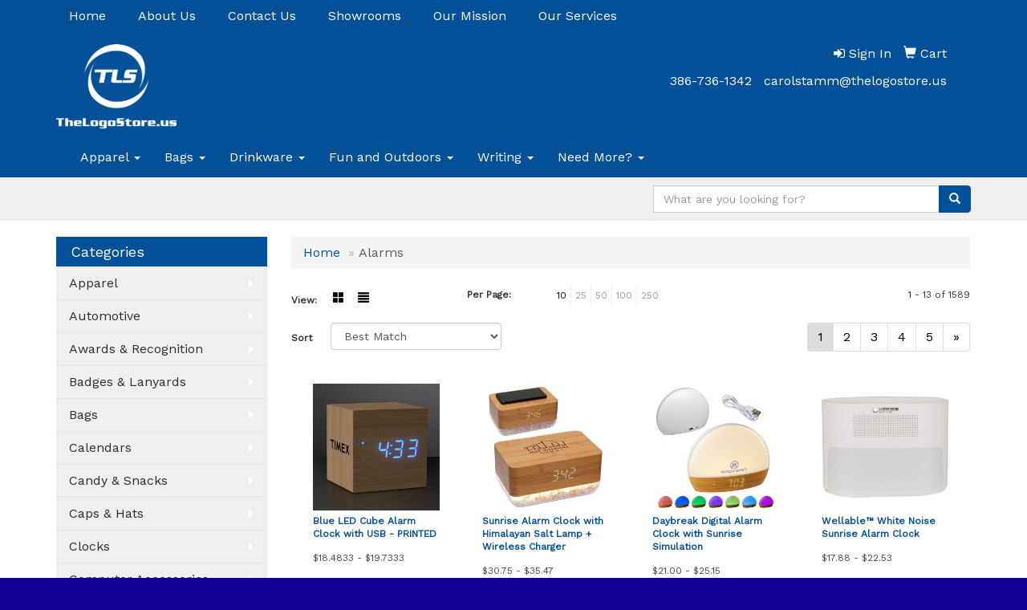

--- FILE ---
content_type: text/html
request_url: https://www.thelogostore.us/ws/ws.dll/StartSrch?UID=23732&WENavID=1728255
body_size: 6437
content:
<!DOCTYPE html>  <!-- WebExpress Embedded iFrame Page : Product Search Results List -->
<html lang="en">
  <head>
    <meta charset="utf-8">
    <meta http-equiv="X-UA-Compatible" content="IE=edge">
    <meta name="viewport" content="width=device-width, initial-scale=1">
    <!-- The above 3 meta tags *must* come first in the head; any other head content must come *after* these tags -->
    
    <!-- Bootstrap core CSS -->
    <link href="/distsite/styles/7/common/css/bootstrap.min.css" rel="stylesheet">
	<!-- Flexslider -->
    <link href="/distsite/styles/7/common/css/flexslider.css" rel="stylesheet">
	<!-- Custom styles for this theme -->
    <link href="/we/we.dll/StyleSheet?UN=23732&Type=WETheme-PS&TS=44487.4374652778" rel="stylesheet">
	<link href="/distsite/styles/7/common/css/font-awesome.min.css" rel="stylesheet">
  <style>
/*----- THEME 2 LOGO SIZE -----*/
@media only screen and (min-width: 1200px) {
#logo > a > img { max-width: 150px; }
}
#header-right > ul > li > a {
color: white;
}
</style>
    <!-- HTML5 shim and Respond.js for IE8 support of HTML5 elements and media queries -->
    <!--[if lt IE 9]>
      <script src="https://oss.maxcdn.com/html5shiv/3.7.2/html5shiv.min.js"></script>
      <script src="https://oss.maxcdn.com/respond/1.4.2/respond.min.js"></script>
    <![endif]-->

		<style>
		.show-more {
  display: none;
  cursor: pointer;
}</style>
</head>

<body style="background:#fff;">

	<div class="col-lg-12 col-md-12 col-sm-12 container page" style="padding:0px;margin:0px;">
      <div id="main-content" class="row" style="margin:0px 2px 0px 0px;">

<!-- main content -->



        <div class="category-header">

        	<!-- Category Banner -->
<!--        	<img class="img-responsive" src="http://placehold.it/1150x175/1893d1/ffffff">
-->

            <!-- Breadcrumbs -->
            <ol class="breadcrumb"  >
              <li><a href="https://www.thelogostore.us" target="_top">Home</a></li>
              <li class="active">Alarms</li>
            </ol>

            <!-- Category Text -->
<!--
        	<h1>Custom Tote Bags</h1>
            <p>Lorem ipsum dolor sit amet, consectetur adipiscing elit, sed do eiusmod tempor incididunt ut labore et dolore magna aliqua. Ut enim ad minim veniam, quis nostrud exercitation ullamco laboris nisi ut aliquip ex ea commodo consequat.</p>
        </div>
-->
        	<!-- Hide Section Mobile -->
        	<div class="row pr-list-filters hidden-xs">

               <div id="list-controls" class="col-sm-3">

                  <form class="form-horizontal">
                    <div class="form-group">
                      <label class="col-sm-2 col-xs-3 control-label">View:</label>
                      <div class="col-sm-10 col-xs-9">
			
                          <a href="/ws/ws.dll/StartSrch?UID=23732&WENavID=1728255&View=T&ST=26012220352103148392792840" class="btn btn-control grid"><span class="glyphicon glyphicon-th-large"></span></a>
                          <a href="/ws/ws.dll/StartSrch?UID=23732&WENavID=1728255&View=L&ST=26012220352103148392792840" class="btn btn-control"><span class="glyphicon glyphicon-align-justify"></span></a>
			
                      </div>
                    </div><!--/formgroup-->
                  </form>

               </div>

               <div class="col-sm-4 remove-pad">
                	<div class="form-group" >
                      <label class="col-sm-5 control-label">Per Page:</label>
                      <div class="col-sm-7 remove-pad">
                        <ul class="per-page notranslate">
							<li class="active"><a href="/ws/ws.dll/StartSrch?UID=23732&WENavID=1728255&ST=26012220352103148392792840&PPP=10" title="Show 10 per page" onMouseOver="window.status='Show 10 per page';return true;" onMouseOut="window.status='';return true;">10</a></li><li><a href="/ws/ws.dll/StartSrch?UID=23732&WENavID=1728255&ST=26012220352103148392792840&PPP=25" title="Show 25 per page" onMouseOver="window.status='Show 25 per page';return true;" onMouseOut="window.status='';return true;">25</a></li><li><a href="/ws/ws.dll/StartSrch?UID=23732&WENavID=1728255&ST=26012220352103148392792840&PPP=50" title="Show 50 per page" onMouseOver="window.status='Show 50 per page';return true;" onMouseOut="window.status='';return true;">50</a></li><li><a href="/ws/ws.dll/StartSrch?UID=23732&WENavID=1728255&ST=26012220352103148392792840&PPP=100" title="Show 100 per page" onMouseOver="window.status='Show 100 per page';return true;" onMouseOut="window.status='';return true;">100</a></li><li><a href="/ws/ws.dll/StartSrch?UID=23732&WENavID=1728255&ST=26012220352103148392792840&PPP=250" title="Show 250 per page" onMouseOver="window.status='Show 250 per page';return true;" onMouseOut="window.status='';return true;">250</a></li>
                        </ul>
                      </div>
               		</div><!--/formgroup-->
               </div> <!-- /.col-sm-4 -->
               <div class="col-sm-5">
					<p class="pr-showing">1 - 13 of  1589</p>
               </div>

            </div><!-- /.row-->
        <!-- /End Hidden Mobile -->

            <div class="row pr-list-filters">

              <div class="col-sm-4 hidden-xs">
<script>
function GoToNewURL(entered)
{
	to=entered.options[entered.selectedIndex].value;
	if (to>"") {
		location=to;
		entered.selectedIndex=0;
	}
}
</script>
                <form class="form-horizontal">
                  <div class="form-group">
                      <label class="col-xs-2 col-sm-2 control-label sort">Sort</label>
                      <div class="col-xs-10 col-sm-10">
                         <select class="form-control sort" onchange="GoToNewURL(this);">
							<option value="/ws/ws.dll/StartSrch?UID=23732&WENavID=1728255&Sort=0" selected>Best Match</option><option value="/ws/ws.dll/StartSrch?UID=23732&WENavID=1728255&Sort=3">Most Popular</option><option value="/ws/ws.dll/StartSrch?UID=23732&WENavID=1728255&Sort=1">Price (Low to High)</option><option value="/ws/ws.dll/StartSrch?UID=23732&WENavID=1728255&Sort=2">Price (High to Low)</option>
                        </select>
                      </div>
                    </div><!--/formgroup-->
                  </form>
                </div><!--/col4-->

                <div class="col-sm-8 col-xs-12">
                      <div class="text-center">
                        <ul class="pagination">
						  <!--
                          <li>
                            <a href="#" aria-label="Previous">
                              <span aria-hidden="true">&laquo;</span>
                            </a>
                          </li>
						  -->
							<li class="active"><a href="/ws/ws.dll/StartSrch?UID=23732&WENavID=1728255&ST=26012220352103148392792840&Start=0" title="Page 1" onMouseOver="window.status='Page 1';return true;" onMouseOut="window.status='';return true;"><span class="notranslate">1<span></a></li><li><a href="/ws/ws.dll/StartSrch?UID=23732&WENavID=1728255&ST=26012220352103148392792840&Start=12" title="Page 2" onMouseOver="window.status='Page 2';return true;" onMouseOut="window.status='';return true;"><span class="notranslate">2<span></a></li><li><a href="/ws/ws.dll/StartSrch?UID=23732&WENavID=1728255&ST=26012220352103148392792840&Start=24" title="Page 3" onMouseOver="window.status='Page 3';return true;" onMouseOut="window.status='';return true;"><span class="notranslate">3<span></a></li><li><a href="/ws/ws.dll/StartSrch?UID=23732&WENavID=1728255&ST=26012220352103148392792840&Start=36" title="Page 4" onMouseOver="window.status='Page 4';return true;" onMouseOut="window.status='';return true;"><span class="notranslate">4<span></a></li><li><a href="/ws/ws.dll/StartSrch?UID=23732&WENavID=1728255&ST=26012220352103148392792840&Start=48" title="Page 5" onMouseOver="window.status='Page 5';return true;" onMouseOut="window.status='';return true;"><span class="notranslate">5<span></a></li>
						  
                          <li>
                            <a href="/ws/ws.dll/StartSrch?UID=23732&WENavID=1728255&Start=12&ST=26012220352103148392792840" aria-label="Next">
                              <span aria-hidden="true">&raquo;</span>
                            </a>
                          </li>
						  
                        </ul>
                      </div>

					<div class="clear"></div>

                </div> <!--/col-12-->

            </div><!--/row-->

        	<div class="clear"></div>

            <div class="row visible-xs-block">
                	<div class="col-xs-12">

                      <p class="pr-showing">1 - 13 of  1589</p>

                      <div class="btn-group pull-right" role="group">

						  
                          <a href="/ws/ws.dll/StartSrch?UID=23732&WENavID=1728255&View=T&ST=26012220352103148392792840" class="btn btn-control grid"><span class="glyphicon glyphicon-th-large"></span></a>
                          <a href="/ws/ws.dll/StartSrch?UID=23732&WENavID=1728255&View=L&ST=26012220352103148392792840" class="btn btn-control"><span class="glyphicon glyphicon-align-justify"></span></a>
						  

                          <div class="btn-group" role="group">
                            <button type="button" class="btn btn-white dropdown-toggle" data-toggle="dropdown" aria-haspopup="true" aria-expanded="false">
                              Sort <span class="caret"></span>
                            </button>
                            <ul class="dropdown-menu dropdown-menu-right">
								<li class="active"><a href="/ws/ws.dll/StartSrch?UID=23732&WENavID=1728255&Sort=0">Best Match</a></li><li><a href="/ws/ws.dll/StartSrch?UID=23732&WENavID=1728255&Sort=3">Most Popular</a></li><li><a href="/ws/ws.dll/StartSrch?UID=23732&WENavID=1728255&Sort=1">Price (Low to High)</a></li><li><a href="/ws/ws.dll/StartSrch?UID=23732&WENavID=1728255&Sort=2">Price (High to Low)</a></li>
                            </ul>
                          </div>

                      </div>
                    </div><!--/.col12 -->
            </div><!-- row -->

<!-- Product Results List -->
<ul class="thumbnail-list"><a name="0" href="#" alt="Item 0"></a>
<li>
 <a href="https://www.thelogostore.us/p/NOIDJ-NIHYQ/blue-led-cube-alarm-clock-with-usb-printed" target="_parent" alt="Blue LED Cube Alarm Clock with USB - PRINTED">
 <div class="pr-list-grid">
		<img class="img-responsive" src="/ws/ws.dll/QPic?SN=67465&P=706086668&I=0&PX=300" alt="Blue LED Cube Alarm Clock with USB - PRINTED">
		<p class="pr-name">Blue LED Cube Alarm Clock with USB - PRINTED</p>
		<p class="pr-price"  ><span class="notranslate">$18.4833</span> - <span class="notranslate">$19.7333</span></p>
		<p class="pr-number"  ><span class="notranslate">Item #NOIDJ-NIHYQ</span></p>
 </div>
 </a>
</li>
<a name="1" href="#" alt="Item 1"></a>
<li>
 <a href="https://www.thelogostore.us/p/JTGCD-ONWRG/sunrise-alarm-clock-with-himalayan-salt-lamp--wireless-charger" target="_parent" alt="Sunrise Alarm Clock with Himalayan Salt Lamp + Wireless Charger">
 <div class="pr-list-grid">
		<img class="img-responsive" src="/ws/ws.dll/QPic?SN=60462&P=966641472&I=0&PX=300" alt="Sunrise Alarm Clock with Himalayan Salt Lamp + Wireless Charger">
		<p class="pr-name">Sunrise Alarm Clock with Himalayan Salt Lamp + Wireless Charger</p>
		<p class="pr-price"  ><span class="notranslate">$30.75</span> - <span class="notranslate">$35.47</span></p>
		<p class="pr-number"  ><span class="notranslate">Item #JTGCD-ONWRG</span></p>
 </div>
 </a>
</li>
<a name="2" href="#" alt="Item 2"></a>
<li>
 <a href="https://www.thelogostore.us/p/ULCIC-PPPWT/daybreak-digital-alarm-clock-with-sunrise-simulation" target="_parent" alt="Daybreak Digital Alarm Clock with Sunrise Simulation">
 <div class="pr-list-grid">
		<img class="img-responsive" src="/ws/ws.dll/QPic?SN=60462&P=577129011&I=0&PX=300" alt="Daybreak Digital Alarm Clock with Sunrise Simulation">
		<p class="pr-name">Daybreak Digital Alarm Clock with Sunrise Simulation</p>
		<p class="pr-price"  ><span class="notranslate">$21.00</span> - <span class="notranslate">$25.15</span></p>
		<p class="pr-number"  ><span class="notranslate">Item #ULCIC-PPPWT</span></p>
 </div>
 </a>
</li>
<a name="3" href="#" alt="Item 3"></a>
<li>
 <a href="https://www.thelogostore.us/p/FSIBE-RPPLZ/wellable-white-noise-sunrise-alarm-clock" target="_parent" alt="Wellable™ White Noise Sunrise Alarm Clock">
 <div class="pr-list-grid">
		<img class="img-responsive" src="/ws/ws.dll/QPic?SN=52344&P=948042683&I=0&PX=300" alt="Wellable™ White Noise Sunrise Alarm Clock">
		<p class="pr-name">Wellable™ White Noise Sunrise Alarm Clock</p>
		<p class="pr-price"  ><span class="notranslate">$17.88</span> - <span class="notranslate">$22.53</span></p>
		<p class="pr-number"  ><span class="notranslate">Item #FSIBE-RPPLZ</span></p>
 </div>
 </a>
</li>
<a name="4" href="#" alt="Item 4"></a>
<li>
 <a href="https://www.thelogostore.us/p/URHDF-QQBCE/obelisk-wireless-charging-phone-stand-with-digital-alarm-clock-and-temperature--humidity-display" target="_parent" alt="Obelisk, Wireless Charging Phone Stand with Digital Alarm Clock and Temperature / Humidity Display">
 <div class="pr-list-grid">
		<img class="img-responsive" src="/ws/ws.dll/QPic?SN=53942&P=567593564&I=0&PX=300" alt="Obelisk, Wireless Charging Phone Stand with Digital Alarm Clock and Temperature / Humidity Display">
		<p class="pr-name">Obelisk, Wireless Charging Phone Stand with Digital Alarm Clock and Temperature / Humidity Display</p>
		<p class="pr-price"  ><span class="notranslate">$27.95</span> - <span class="notranslate">$31.95</span></p>
		<p class="pr-number"  ><span class="notranslate">Item #URHDF-QQBCE</span></p>
 </div>
 </a>
</li>
<a name="5" href="#" alt="Item 5"></a>
<li>
 <a href="https://www.thelogostore.us/p/POCFK-QAVJD/round-led-clock-4-glowing-lights--alarm-printed" target="_parent" alt="Round LED Clock 4&quot;, Glowing Lights + Alarm - PRINTED">
 <div class="pr-list-grid">
		<img class="img-responsive" src="/ws/ws.dll/QPic?SN=67465&P=737326049&I=0&PX=300" alt="Round LED Clock 4&quot;, Glowing Lights + Alarm - PRINTED">
		<p class="pr-name">Round LED Clock 4&quot;, Glowing Lights + Alarm - PRINTED</p>
		<p class="pr-price"  ><span class="notranslate">$10.7333</span> - <span class="notranslate">$11.4833</span></p>
		<p class="pr-number"  ><span class="notranslate">Item #POCFK-QAVJD</span></p>
 </div>
 </a>
</li>
<a name="6" href="#" alt="Item 6"></a>
<li>
 <a href="https://www.thelogostore.us/p/DPDEI-OZLZH/mystic-alarm-clock-with-wireless-speaker--wireless-charger" target="_parent" alt="Mystic Alarm Clock with Wireless Speaker &amp; Wireless Charger">
 <div class="pr-list-grid">
		<img class="img-responsive" src="/ws/ws.dll/QPic?SN=60462&P=786845157&I=0&PX=300" alt="Mystic Alarm Clock with Wireless Speaker &amp; Wireless Charger">
		<p class="pr-name">Mystic Alarm Clock with Wireless Speaker &amp; Wireless Charger</p>
		<p class="pr-price"  ><span class="notranslate">$29.95</span> - <span class="notranslate">$34.55</span></p>
		<p class="pr-number"  ><span class="notranslate">Item #DPDEI-OZLZH</span></p>
 </div>
 </a>
</li>
<a name="7" href="#" alt="Item 7"></a>
<li>
 <a href="https://www.thelogostore.us/p/QSDDK-TKFSR/meridian-digital-clock-with-wireless-speaker--white-noise-sounds" target="_parent" alt="Meridian Digital Clock with Wireless Speaker &amp; White Noise Sounds">
 <div class="pr-list-grid">
		<img class="img-responsive" src="/ws/ws.dll/QPic?SN=60462&P=128862169&I=0&PX=300" alt="Meridian Digital Clock with Wireless Speaker &amp; White Noise Sounds">
		<p class="pr-name">Meridian Digital Clock with Wireless Speaker &amp; White Noise Sounds</p>
		<p class="pr-price"  ><span class="notranslate">$22.67</span> - <span class="notranslate">$26.80</span></p>
		<p class="pr-number"  ><span class="notranslate">Item #QSDDK-TKFSR</span></p>
 </div>
 </a>
</li>
<a name="8" href="#" alt="Item 8"></a>
<li>
 <a href="https://www.thelogostore.us/p/WOJIH-RRNUY/omnix-5-in-1-wireless-charger-with-speaker-and-clock" target="_parent" alt="OmniX 5-in-1 Wireless Charger with Speaker and Clock">
 <div class="pr-list-grid">
		<img class="img-responsive" src="/ws/ws.dll/QPic?SN=51474&P=758076716&I=0&PX=300" alt="OmniX 5-in-1 Wireless Charger with Speaker and Clock">
		<p class="pr-name">OmniX 5-in-1 Wireless Charger with Speaker and Clock</p>
		<p class="pr-price"  ><span class="notranslate">$47.00</span> - <span class="notranslate">$54.00</span></p>
		<p class="pr-number"  ><span class="notranslate">Item #WOJIH-RRNUY</span></p>
 </div>
 </a>
</li>
<a name="9" href="#" alt="Item 9"></a>
<li>
 <a href="https://www.thelogostore.us/p/FRFID-HMFHG/light-up-alarm-clock-printed" target="_parent" alt="Light Up Alarm Clock - PRINTED">
 <div class="pr-list-grid">
		<img class="img-responsive" src="/ws/ws.dll/QPic?SN=67465&P=183413312&I=0&PX=300" alt="Light Up Alarm Clock - PRINTED">
		<p class="pr-name">Light Up Alarm Clock - PRINTED</p>
		<p class="pr-price"  ><span class="notranslate">$8.7333</span> - <span class="notranslate">$9.2333</span></p>
		<p class="pr-number"  ><span class="notranslate">Item #FRFID-HMFHG</span></p>
 </div>
 </a>
</li>
<a name="10" href="#" alt="Item 10"></a>
<li>
 <a href="https://www.thelogostore.us/p/TNHBD-RTWGS/wireless-digital-weather-station-clock-with-colorful-display" target="_parent" alt="Wireless Digital Weather Station Clock with Colorful Display">
 <div class="pr-list-grid">
		<img class="img-responsive" src="/ws/ws.dll/QPic?SN=67695&P=928117582&I=0&PX=300" alt="Wireless Digital Weather Station Clock with Colorful Display">
		<p class="pr-name">Wireless Digital Weather Station Clock with Colorful Display</p>
		<p class="pr-price"  ><span class="notranslate">$33.35</span> - <span class="notranslate">$35.65</span></p>
		<p class="pr-number"  ><span class="notranslate">Item #TNHBD-RTWGS</span></p>
 </div>
 </a>
</li>
<a name="11" href="#" alt="Item 11"></a>
<li>
 <a href="https://www.thelogostore.us/p/IRJJC-OTRXD/digital-alarm-clock-with-qi-certified-10w-wireless-charger-a" target="_parent" alt="Digital Alarm Clock With Qi Certified 10W Wireless Charger A">
 <div class="pr-list-grid">
		<img class="img-responsive" src="/ws/ws.dll/QPic?SN=67695&P=746743701&I=0&PX=300" alt="Digital Alarm Clock With Qi Certified 10W Wireless Charger A">
		<p class="pr-name">Digital Alarm Clock With Qi Certified 10W Wireless Charger A</p>
		<p class="pr-price"  ><span class="notranslate">$43.98</span> - <span class="notranslate">$48.78</span></p>
		<p class="pr-number"  ><span class="notranslate">Item #IRJJC-OTRXD</span></p>
 </div>
 </a>
</li>
</ul>

<!-- Footer pagination -->
<div class="row">
<div class="col-sm-12 col-xs-12">
             <div class="text-center">
                <ul class="pagination">
						  <!--
                          <li>
                            <a href="#" aria-label="Previous">
                              <span aria-hidden="true">&laquo;</span>
                            </a>
                          </li>
						  -->
							<li class="active"><a href="/ws/ws.dll/StartSrch?UID=23732&WENavID=1728255&ST=26012220352103148392792840&Start=0" title="Page 1" onMouseOver="window.status='Page 1';return true;" onMouseOut="window.status='';return true;"><span class="notranslate">1<span></a></li><li><a href="/ws/ws.dll/StartSrch?UID=23732&WENavID=1728255&ST=26012220352103148392792840&Start=12" title="Page 2" onMouseOver="window.status='Page 2';return true;" onMouseOut="window.status='';return true;"><span class="notranslate">2<span></a></li><li><a href="/ws/ws.dll/StartSrch?UID=23732&WENavID=1728255&ST=26012220352103148392792840&Start=24" title="Page 3" onMouseOver="window.status='Page 3';return true;" onMouseOut="window.status='';return true;"><span class="notranslate">3<span></a></li><li><a href="/ws/ws.dll/StartSrch?UID=23732&WENavID=1728255&ST=26012220352103148392792840&Start=36" title="Page 4" onMouseOver="window.status='Page 4';return true;" onMouseOut="window.status='';return true;"><span class="notranslate">4<span></a></li><li><a href="/ws/ws.dll/StartSrch?UID=23732&WENavID=1728255&ST=26012220352103148392792840&Start=48" title="Page 5" onMouseOver="window.status='Page 5';return true;" onMouseOut="window.status='';return true;"><span class="notranslate">5<span></a></li>
						  
                          <li>
                            <a href="/ws/ws.dll/StartSrch?UID=23732&WENavID=1728255&Start=12&ST=26012220352103148392792840" aria-label="Next">
                              <span aria-hidden="true">&raquo;</span>
                            </a>
                          </li>
						  
                </ul>
              </div>
</div>
</div>

<!-- Custom footer -->


<!-- end main content -->

      </div> <!-- /.row -->
    </div> <!-- /container -->

	<!-- Bootstrap core JavaScript
    ================================================== -->
    <!-- Placed at the end of the document so the pages load faster -->
    <script src="/distsite/styles/7/common/js/jquery.min.js"></script>
    <script src="/distsite/styles/7/common/js/bootstrap.min.js"></script>
    <!-- IE10 viewport hack for Surface/desktop Windows 8 bug -->
    <script src="/distsite/styles/7/common/js/ie10-viewport-bug-workaround.js"></script>

	<!-- iFrame Resizer -->
	<script src="/js/iframeResizer.contentWindow.min.js" type="text/javascript"></script>
	<script type="text/javascript" src="/js/IFrameUtils.js?20150930"></script> <!-- For custom iframe integration functions (not resizing) -->
	<script>ScrollParentToTop();</script>
	<script>
		$(function () {
  			$('[data-toggle="tooltip"]').tooltip()
		})

    function PostAdStatToService(AdID, Type)
{
  var URL = '/we/we.dll/AdStat?AdID='+ AdID + '&Type=' +Type;

  // Try using sendBeacon.  Some browsers may block this.
  if (navigator && navigator.sendBeacon) {
      navigator.sendBeacon(URL);
  }
}

	</script>


	<!-- Custom - This page only -->

	<!-- Tile cell height equalizer -->
<!--
	<script src="/distsite/styles/7/common/js/jquery.matchHeight-min.js"></script>
	<script>
		$(function() {
    		$('.pr-list-grid').matchHeight();
		});
	</script>
-->
	<!-- End custom -->



</body>
</html>
